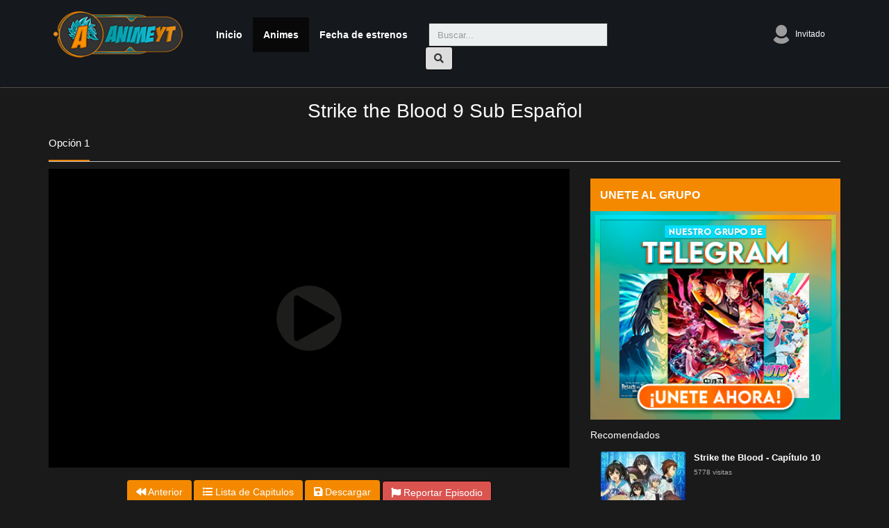

--- FILE ---
content_type: text/html; charset=UTF-8
request_url: https://ww3.ytanime.tv/ver/strike-the-blood-capitulo-9
body_size: 4416
content:
<!doctype html>
<html lang="es">
<head>
	<title>Strike the Blood   9 Sub Español [MEGA] - AnimeYT</title>
	<meta charset="utf-8">
    <meta name="google-site-verification" content="vi05HVElP9fhih-whWRGTF---gXNbehXvmPM52KcHe0" />
    <meta name="exoclick-site-verification" content="b639a6ed64fc2d1e54c53aef456dbd74">
    <meta name="viewport" content="width=device-width, initial-scale=1"/>
    <meta name="clckd" content="5e2322a04f2f69d9c4856b6feb5b2167" />
    <link rel="shortcut icon" href="/favicon.ico">
    <meta property="og:title" content="Strike the Blood   9 Sub Español [MEGA] - AnimeYT" />
    <meta property="og:type" content="website" />
    <meta property="og:url" content="https://ww3.ytanime.tv/ver/strike-the-blood-capitulo-9" />
    <meta name="description" content="Ver Strike the Blood   9 Sub Español Gratis en HD Ligero ⚡ Descargar Strike the Blood   9 ✅ Subtitulado al Español gratis sin límites y por MEGA" />
    <meta property="og:description" content="Ver Strike the Blood   9 Sub Español Gratis en HD Ligero ⚡ Descargar Strike the Blood   9 ✅ Subtitulado al Español gratis sin límites y por MEGA" />
    <meta property="og:site_name" content="AnimeYT"/>
    <meta property="fb:app_id" content="152416482296936" />
    <meta content='index,follow' name='robots'/>
    <meta content='noodp,noydir' name='robots'/>
    <link href="https://ww3.ytanime.tv/static/css/bootstrap.min.css" rel='stylesheet' type='text/css' media="all" />
    <link href="https://ww3.ytanime.tv/static/css/slick.css" rel='stylesheet' type='text/css' media="all" />
    <link href="https://ww3.ytanime.tv/static/css/slick-theme.css" rel='stylesheet' type='text/css' media="all" />
    
    <link href="https://ww3.ytanime.tv/static/css/style.css?v=1.1" rel='stylesheet' type='text/css' media="all" />
    <link href="https://ww3.ytanime.tv/static/css/owl.carousel.min.css" rel='stylesheet' type='text/css' media="all" />
    
	<link rel="stylesheet" href="https://use.fontawesome.com/releases/v5.7.2/css/all.css">
	<script src="//cdnjs.cloudflare.com/ajax/libs/jquery/3.2.1/jquery.min.js"></script>
	<script src="https://stackpath.bootstrapcdn.com/bootstrap/3.3.4/js/bootstrap.min.js"></script>
	<script src="https://ww3.ytanime.tv/static/js/slick.min.js"></script>
	<script src="https://ww3.ytanime.tv/static/js/owl.carousel.min.js"></script>
	<script src="https://ww3.ytanime.tv/static/js/script.js?v=1.1"></script>
	<script type="text/javascript">
		jQuery(document).ready(function($) {
			$('#js-slide').slick({
		        infinite: true,
		        autoplay: true
		    });
		});

	</script>

	
	
		
	
	
</head>
<body>
<div id="fb-root"></div>
<ins class="01d94676" data-key="1bdd93436a720a67d1524ad871c3c40d" data-cp-host="37097cad0d42436db1131930350b25c3|3|pelisprime.com" data-cp-domain="37097cad0d42436db1131930350b25c3|3|ytanime.tv"></ins>
<script async defer crossorigin="anonymous" src="https://connect.facebook.net/en_US/sdk.js#xfbml=1&version=v3.2&appId=152416482296936&autoLogAppEvents=1"></script>
	<nav class="navbar navbar-inverse navbar-fixed-top">
		<div class="container">
			<div class="navbar-header">
	          <button type="button" class="navbar-toggle collapsed" data-toggle="collapse" data-target="#navbar" aria-expanded="false" aria-controls="navbar">
              <span class="sr-only">Alternar navegación</span>
              <span class="icon-bar"></span>
              <span class="icon-bar"></span>
              <span class="icon-bar"></span>
            </button>
	          <a class="navbar-brand" href="https://ww3.ytanime.tv/"><h1><img src="https://ww3.ytanime.tv/static/img/logo-op.png" alt="AnimeYT"></h1></a>
	        </div>

	        <div id="navbar" class="navbar-collapse collapse">
				 <ul class="nav navbar-nav menuprincipal">
				 	              <li ><a href="/">Inicio</a></li>
              <li  class="active" ><a href="https://ww3.ytanime.tv/ultimos-animes">Animes</a></li>
              <li ><a href="https://ww3.ytanime.tv/calendario">Fecha de estrenos</a></li>
              <li><div class="top-search">
					<form class="navbar-form navbar-left" action="/search" method="GET">
			            <div class="input-group">
			               <input type="text" name="q" class="form-control" placeholder="Buscar...">
			               <div class="input-group-append">
			                  <button class="btn btn-light" type="button">
			                  <i class="fas fa-search"></i> 
			                  </button>
			               </div>
			            </div>
			         </form>
				</div></li>
              
            </ul>
            <ul class="nav navbar-nav navbar-right navbar-derecha">
				
            
            <li class="nav-item dropdown no-arrow osahan-right-navbar-user">
               <a class="nav-link dropdown-toggle user-dropdown-link" href="#" id="userDropdown" role="button" data-toggle="dropdown" aria-haspopup="true" aria-expanded="false">
               <img alt="Avatar" src="https://ww3.ytanime.tv/static/img/default-user.png">
               Invitado               </a>
                              	<div class="dropdown-menu dropdown-menu-right" aria-labelledby="userDropdown">
                  <a class="dropdown-item" href="https://ww3.ytanime.tv/login"><i class="fas fa-fw fa-user-circle"></i> &nbsp; Iniciar Sesión</a>
                  <div class="dropdown-divider"></div>
                  <a class="dropdown-item" href="https://ww3.ytanime.tv/signup"><i class="fas fa-user-plus"></i></i> &nbsp; Registrarse</a>
               </div>
                           </li>
			</ul>
	        </div>

		</div>
	</nav>
	<script src='https://www.google.com/recaptcha/api.js?hl=es'></script>
<div class="container">
	<div class="row justify-content-center">
		<div class="text-center">
			<h1 class="Title-epi mt-4">Strike the Blood   9 Sub Español</h1>
		</div>
		<div class="container">
			<ul class="TPlayerNv">
				<li class="Button Current" data-tplayernv="Opt1" data-toggle="tooltip" title="Drive2"><span>Opción 1</span></li>
			</ul>
			<div class="row">
				<div class="video-content">
				<ins class="01d94676" data-key="06204f8a1f807df4131aaa5bd8c90b39" data-cp-host="37097cad0d42436db1131930350b25c3|2|pelisprime.com" data-cp-domain="37097cad0d42436db1131930350b25c3|2|ytanime.tv"></ins>
					<div class="col-md-8">
						<div class="embed-animecap">



														<div id="plays">
<IFRAME SRC="https://fastream.to/emb.html?o81gsv10q0qr=s15.fastream.to/i/03/00019/o81gsv10q0qr" FRAMEBORDER=0 MARGINWIDTH=0 MARGINHEIGHT=0 SCROLLING=NO WIDTH=750 HEIGHT=430 allowfullscreen></IFRAME> </div>
									<br>

						</div>
						<div class="mt-1 mb-4">

							<div class="text-center">
								<a class="btn btn-primary" href="https://ww3.ytanime.tv/ver/strike-the-blood-capitulo-8"><i class="fas fa-backward"></i> Anterior</a> 								<a class="btn btn-primary" href="https://ww3.ytanime.tv/anime/strike-the-blood"><i class="fas fa-list"></i> Lista de Capitulos</a>
																		</i></a>
									<a id="linkdescarga" class="btn btn-primary"><i class="fas fa-save"></i> Descargar</a>
									<a id="btnreportar" class="btn btn-danger" data-toggle="modal" data-target="#modalreporte"><i class="fas fa-flag"></i> Reportar Episodio</a>
									<br>
							</div>
							
							
							<div class="box mb-3" id="downcontainer">
								<div class="sa-layout__line sa-layout__line--xl">
									<strong class="sa-text sa-text--w-medium">Descargas</strong>
								</div>
								<p class="sa-text sa-text--w-light ng-binding">
																											<a class="btn btn-primary" href="https://pastea.me/?v=lTh"><i class="fas fa-list"></i> MEGA</a>																	</p>
							</div>
							<div class="box mb-3">
								<div class="sa-layout__line sa-layout__line--xl">
									<strong class="sa-text sa-text--w-medium">Sinopsis</strong>
								</div>
								<p class="sa-text sa-text--w-light ng-binding">
									El cuarto vampiro pura sangre, Kojou Akatsuki, uno de los cuatro vampiros progenitores y más poderosos, lleva una vida adolescente normal, hasta que la Agencia Lion King entra en acción, mandando a Yukina Himeragi para vigilar y exterminar a Kojou en caso de que este represente una amenaza. El cuarto progenitor es algo que no debería existir en este mundo. Yukina determinara el destino del cuarto vampiro, ¿Sobrevivencia o exterminio?								</p>
							</div>
							<div class="box mb-3">
								<div class="sa-layout__line sa-layout__line--xl">
									<strong class="sa-text sa-text--w-medium">Comentarios</strong>
								</div>
								<div id="comments">
									<p class="sa-text sa-text--w-light ng-binding">
																		</div>
								</p>
							</div>
						</div>
					</div>

					<div class="col-md-4">

						<div class="row">
							<div class="col-md-12">
								<div class="widget">

								</div>
								<div class="widget">
									
								</div>
								<div class="widget">
									<center>

									</center>
									<br>
								</div>
								<div class="widget">
								</div>
								<div class="widget">
									<div class="widget__header" id="chatheader">
										<h4 class="widget__header__title">UNETE AL GRUPO</h4>
										<br />
						
									</div>
									<a title="Telegram" href="https://t.me/ytanimetv"><img src="https://ytanime.tv/telegram2.png" alt="Telegram" /></a>
									<div class="widget__footer"></div>
								</div>
								<div class="main-title">
	<h6>Recomendados</h6>
</div>


<div class="col-md-12">
	
	<div class="video-card video-card-list">
		<div class="video-card-image">
			<a class="play-icon" href="https://ww3.ytanime.tv/ver/strike-the-blood-capitulo-10"><i class="fas fa-play-circle"></i></a>
			<a href="https://ww3.ytanime.tv/ver/strike-the-blood-capitulo-10"><img class="img-fluid" src="https://www3.animeyt.to/uploads/animePicture/optimized/thumb/strike-the-blood.jpg" alt=""></a>
		</div>
		<div class="video-card-body">
			<div class="video-title">
               	<a href="https://ww3.ytanime.tv/ver/strike-the-blood-capitulo-10">Strike the Blood - Capítulo 10</a>
            </div>
	        <div class="video-view">
	            5778 visitas &nbsp;
	        </div>
		</div>
	</div>

		
	<div class="video-card video-card-list">
		<div class="video-card-image">
			<a class="play-icon" href="https://ww3.ytanime.tv/ver/strike-the-blood-capitulo-11"><i class="fas fa-play-circle"></i></a>
			<a href="https://ww3.ytanime.tv/ver/strike-the-blood-capitulo-11"><img class="img-fluid" src="https://www3.animeyt.to/uploads/animePicture/optimized/thumb/strike-the-blood.jpg" alt=""></a>
		</div>
		<div class="video-card-body">
			<div class="video-title">
               	<a href="https://ww3.ytanime.tv/ver/strike-the-blood-capitulo-11">Strike the Blood - Capítulo 11</a>
            </div>
	        <div class="video-view">
	            5369 visitas &nbsp;
	        </div>
		</div>
	</div>

		
	<div class="video-card video-card-list">
		<div class="video-card-image">
			<a class="play-icon" href="https://ww3.ytanime.tv/ver/strike-the-blood-capitulo-12"><i class="fas fa-play-circle"></i></a>
			<a href="https://ww3.ytanime.tv/ver/strike-the-blood-capitulo-12"><img class="img-fluid" src="https://www3.animeyt.to/uploads/animePicture/optimized/thumb/strike-the-blood.jpg" alt=""></a>
		</div>
		<div class="video-card-body">
			<div class="video-title">
               	<a href="https://ww3.ytanime.tv/ver/strike-the-blood-capitulo-12">Strike the Blood - Capítulo 12</a>
            </div>
	        <div class="video-view">
	            5677 visitas &nbsp;
	        </div>
		</div>
	</div>

		
<div class="video-card video-card-list">
		<div class="video-card-image">
			<a class="play-icon" href="https://ww3.ytanime.tv/ver/sousou-no-frieren-capitulo-5"><i class="fas fa-play-circle"></i></a>
			<a href="https://ww3.ytanime.tv/ver/sousou-no-frieren-capitulo-5"><img class="img-fluid" src="https://www3.animeyt.to/uploads/animePicture/optimized/thumb/651c4a0515e16.jpg" alt=""></a>
		</div>
		<div class="video-card-body">
			<div class="video-title">
               	<a href="https://ww3.ytanime.tv/ver/sousou-no-frieren-capitulo-5">Sousou no Frieren - Capítulo 5</a>
            </div>
	        <div class="video-view">
	            3275 visitas &nbsp;
	        </div>
		</div>
</div>


<div class="video-card video-card-list">
		<div class="video-card-image">
			<a class="play-icon" href="https://ww3.ytanime.tv/ver/pokemon-2019-capitulo-89"><i class="fas fa-play-circle"></i></a>
			<a href="https://ww3.ytanime.tv/ver/pokemon-2019-capitulo-89"><img class="img-fluid" src="https://www3.animeyt.to/uploads/animePicture/optimized/thumb/5dd2c381455ea.jpg" alt=""></a>
		</div>
		<div class="video-card-body">
			<div class="video-title">
               	<a href="https://ww3.ytanime.tv/ver/pokemon-2019-capitulo-89">Pokemon (2019) - Capítulo 89</a>
            </div>
	        <div class="video-view">
	            2604 visitas &nbsp;
	        </div>
		</div>
</div>


<div class="video-card video-card-list">
		<div class="video-card-image">
			<a class="play-icon" href="https://ww3.ytanime.tv/ver/shinmai-maou-no-testament-capitulo-12"><i class="fas fa-play-circle"></i></a>
			<a href="https://ww3.ytanime.tv/ver/shinmai-maou-no-testament-capitulo-12"><img class="img-fluid" src="https://www3.animeyt.to/uploads/animePicture/optimized/thumb/5c14ed357530a.jpg" alt=""></a>
		</div>
		<div class="video-card-body">
			<div class="video-title">
               	<a href="https://ww3.ytanime.tv/ver/shinmai-maou-no-testament-capitulo-12">Shinmai Maou no Testament - Capítulo 12</a>
            </div>
	        <div class="video-view">
	            18795 visitas &nbsp;
	        </div>
		</div>
</div>


<div class="video-card video-card-list">
		<div class="video-card-image">
			<a class="play-icon" href="https://ww3.ytanime.tv/ver/shadowverse-flame-seven-shadows-hen-capitulo-12"><i class="fas fa-play-circle"></i></a>
			<a href="https://ww3.ytanime.tv/ver/shadowverse-flame-seven-shadows-hen-capitulo-12"><img class="img-fluid" src="https://www3.animeyt.to/uploads/animePicture/optimized/thumb/64aa8b1dcdbdb.jpg" alt=""></a>
		</div>
		<div class="video-card-body">
			<div class="video-title">
               	<a href="https://ww3.ytanime.tv/ver/shadowverse-flame-seven-shadows-hen-capitulo-12">Shadowverse Flame: Seven Shadows-hen - Capítulo 12</a>
            </div>
	        <div class="video-view">
	            911 visitas &nbsp;
	        </div>
		</div>
</div>


<div class="video-card video-card-list">
		<div class="video-card-image">
			<a class="play-icon" href="https://ww3.ytanime.tv/ver/omiai-aite-wa-oshiego-tsuyokina-mondaiji-capitulo-3"><i class="fas fa-play-circle"></i></a>
			<a href="https://ww3.ytanime.tv/ver/omiai-aite-wa-oshiego-tsuyokina-mondaiji-capitulo-3"><img class="img-fluid" src="https://www3.animeyt.to/uploads/animePicture/optimized/thumb/omiai-aite-wa-oshiego-tsuyokina-mondaiji.jpg" alt=""></a>
		</div>
		<div class="video-card-body">
			<div class="video-title">
               	<a href="https://ww3.ytanime.tv/ver/omiai-aite-wa-oshiego-tsuyokina-mondaiji-capitulo-3">Omiai Aite wa Oshiego, Tsuyokina, Mondaiji - Capítulo 3</a>
            </div>
	        <div class="video-view">
	            7941 visitas &nbsp;
	        </div>
		</div>
</div>


<div class="video-card video-card-list">
		<div class="video-card-image">
			<a class="play-icon" href="https://ww3.ytanime.tv/ver/shadowverse-flame-arc-hen-capitulo-12"><i class="fas fa-play-circle"></i></a>
			<a href="https://ww3.ytanime.tv/ver/shadowverse-flame-arc-hen-capitulo-12"><img class="img-fluid" src="https://www3.animeyt.to/uploads/animePicture/optimized/thumb/6647176751de9.jpg" alt=""></a>
		</div>
		<div class="video-card-body">
			<div class="video-title">
               	<a href="https://ww3.ytanime.tv/ver/shadowverse-flame-arc-hen-capitulo-12">Shadowverse Flame: Arc-hen - Capítulo 12</a>
            </div>
	        <div class="video-view">
	            506 visitas &nbsp;
	        </div>
		</div>
</div>


<div class="video-card video-card-list">
		<div class="video-card-image">
			<a class="play-icon" href="https://ww3.ytanime.tv/ver/baki-saga-del-gran-torneo-raitai-2020-capitulo-10"><i class="fas fa-play-circle"></i></a>
			<a href="https://ww3.ytanime.tv/ver/baki-saga-del-gran-torneo-raitai-2020-capitulo-10"><img class="img-fluid" src="https://www3.animeyt.to/uploads/animePicture/optimized/thumb/62796d0ec0785.jpeg" alt=""></a>
		</div>
		<div class="video-card-body">
			<div class="video-title">
               	<a href="https://ww3.ytanime.tv/ver/baki-saga-del-gran-torneo-raitai-2020-capitulo-10">Baki: Saga del Gran Torneo Raitai (2020) - Capítulo 10</a>
            </div>
	        <div class="video-view">
	            1333 visitas &nbsp;
	        </div>
		</div>
</div>

		
				
	
</div>							</div>
						</div>
					</div>
				</div>
			</div>

		</div>


	</div>
</div>
<!-- Modal -->
<div id="modalreporte" class="modal fade" role="dialog">
	<div class="modal-dialog">

		<!-- Modal content-->
		<div class="modal-content">
			<form id="sendreport" action="/ajax?action=reportarcapitulo" method="POST">
				<div class="modal-header">
					<button type="button" class="close" data-dismiss="modal">&times;</button>
					<h4 class="modal-title">Reportar Capítulo</h4>
				</div>
				<div class="modal-body">
					<div id="alert-content">

					</div>
					<div class="form-content">
						<div class="form-group">
							<label for="serverdown">Servidor dañado: </label>
							<select id="serverdown" name="serverdown" class="form-control" required="">
								<option value="Cinema">Cinema</option>
								<option value="mega">MEGA</option>
								<option value="zippyshare">ZippyShare</option>
							</select>
						</div>
													<div class="form-group">
								<input type="email" class="form-control" name="emailReported" placeholder="Correo electrónico" required>
							</div>
							<div class="form-group">
								<div class="g-recaptcha" data-sitekey="6LeP_aUUAAAAAH29KBUpYY3qr8Yhnaq05ZYoaFLQ"></div>
							</div>

											</div>
				</div>
				<input type="hidden" name="capid" value="9281">
				<div class="modal-footer">
					<button type="submit" class="btn btn-success" id="btn-sendreport">Enviar</button>
					<button type="button" class="btn btn-danger" data-dismiss="modal">Cerrar</button>
				</div>
			</form>
		</div>

	</div>
</div><footer>
	<div class="container">
		<div class="col-xs-6 col-md-6 item-footer">
			<h4>Enlaces</h4>
			<ul class="menu-links">
				<li><a href="https://ytanime.tv/ultimos-animes">Animes</a></li>
				<li><a href="https://ytanime.tv/sitemap.xml">Sitemap</a></li>


			</ul>
		</div>
		<div class="col-xs-6 col-md-3 item-footer">
			<h4>Síguenos</h4>
			<ul class="menu-links">
				<li><a href="https://www.facebook.com/ytanime.tv" target="_blank">Facebook</a></li>
			</ul>
		</div>
		<div style="clear:both;"></div>
	</div>
	<div class="copyright">
		<div class="container">
			<div class="col-xs-12 col-md-6 copyright-content">
				© 2026 AnimeYT | Todos los derechos son reservados
			</div>
			<div style="clear:both;"></div>
		</div>
	</div>
</footer>


<script defer src="https://static.cloudflareinsights.com/beacon.min.js/vcd15cbe7772f49c399c6a5babf22c1241717689176015" integrity="sha512-ZpsOmlRQV6y907TI0dKBHq9Md29nnaEIPlkf84rnaERnq6zvWvPUqr2ft8M1aS28oN72PdrCzSjY4U6VaAw1EQ==" data-cf-beacon='{"version":"2024.11.0","token":"1287c7260de84882b2c9336c49b65f2d","r":1,"server_timing":{"name":{"cfCacheStatus":true,"cfEdge":true,"cfExtPri":true,"cfL4":true,"cfOrigin":true,"cfSpeedBrain":true},"location_startswith":null}}' crossorigin="anonymous"></script>
</body>

</html><!-- Page generated in 0.1016 seconds. -->

--- FILE ---
content_type: text/html; charset=utf-8
request_url: https://www.google.com/recaptcha/api2/anchor?ar=1&k=6LeP_aUUAAAAAH29KBUpYY3qr8Yhnaq05ZYoaFLQ&co=aHR0cHM6Ly93dzMueXRhbmltZS50djo0NDM.&hl=es&v=N67nZn4AqZkNcbeMu4prBgzg&size=normal&anchor-ms=20000&execute-ms=30000&cb=lx4but2uv70v
body_size: 49568
content:
<!DOCTYPE HTML><html dir="ltr" lang="es"><head><meta http-equiv="Content-Type" content="text/html; charset=UTF-8">
<meta http-equiv="X-UA-Compatible" content="IE=edge">
<title>reCAPTCHA</title>
<style type="text/css">
/* cyrillic-ext */
@font-face {
  font-family: 'Roboto';
  font-style: normal;
  font-weight: 400;
  font-stretch: 100%;
  src: url(//fonts.gstatic.com/s/roboto/v48/KFO7CnqEu92Fr1ME7kSn66aGLdTylUAMa3GUBHMdazTgWw.woff2) format('woff2');
  unicode-range: U+0460-052F, U+1C80-1C8A, U+20B4, U+2DE0-2DFF, U+A640-A69F, U+FE2E-FE2F;
}
/* cyrillic */
@font-face {
  font-family: 'Roboto';
  font-style: normal;
  font-weight: 400;
  font-stretch: 100%;
  src: url(//fonts.gstatic.com/s/roboto/v48/KFO7CnqEu92Fr1ME7kSn66aGLdTylUAMa3iUBHMdazTgWw.woff2) format('woff2');
  unicode-range: U+0301, U+0400-045F, U+0490-0491, U+04B0-04B1, U+2116;
}
/* greek-ext */
@font-face {
  font-family: 'Roboto';
  font-style: normal;
  font-weight: 400;
  font-stretch: 100%;
  src: url(//fonts.gstatic.com/s/roboto/v48/KFO7CnqEu92Fr1ME7kSn66aGLdTylUAMa3CUBHMdazTgWw.woff2) format('woff2');
  unicode-range: U+1F00-1FFF;
}
/* greek */
@font-face {
  font-family: 'Roboto';
  font-style: normal;
  font-weight: 400;
  font-stretch: 100%;
  src: url(//fonts.gstatic.com/s/roboto/v48/KFO7CnqEu92Fr1ME7kSn66aGLdTylUAMa3-UBHMdazTgWw.woff2) format('woff2');
  unicode-range: U+0370-0377, U+037A-037F, U+0384-038A, U+038C, U+038E-03A1, U+03A3-03FF;
}
/* math */
@font-face {
  font-family: 'Roboto';
  font-style: normal;
  font-weight: 400;
  font-stretch: 100%;
  src: url(//fonts.gstatic.com/s/roboto/v48/KFO7CnqEu92Fr1ME7kSn66aGLdTylUAMawCUBHMdazTgWw.woff2) format('woff2');
  unicode-range: U+0302-0303, U+0305, U+0307-0308, U+0310, U+0312, U+0315, U+031A, U+0326-0327, U+032C, U+032F-0330, U+0332-0333, U+0338, U+033A, U+0346, U+034D, U+0391-03A1, U+03A3-03A9, U+03B1-03C9, U+03D1, U+03D5-03D6, U+03F0-03F1, U+03F4-03F5, U+2016-2017, U+2034-2038, U+203C, U+2040, U+2043, U+2047, U+2050, U+2057, U+205F, U+2070-2071, U+2074-208E, U+2090-209C, U+20D0-20DC, U+20E1, U+20E5-20EF, U+2100-2112, U+2114-2115, U+2117-2121, U+2123-214F, U+2190, U+2192, U+2194-21AE, U+21B0-21E5, U+21F1-21F2, U+21F4-2211, U+2213-2214, U+2216-22FF, U+2308-230B, U+2310, U+2319, U+231C-2321, U+2336-237A, U+237C, U+2395, U+239B-23B7, U+23D0, U+23DC-23E1, U+2474-2475, U+25AF, U+25B3, U+25B7, U+25BD, U+25C1, U+25CA, U+25CC, U+25FB, U+266D-266F, U+27C0-27FF, U+2900-2AFF, U+2B0E-2B11, U+2B30-2B4C, U+2BFE, U+3030, U+FF5B, U+FF5D, U+1D400-1D7FF, U+1EE00-1EEFF;
}
/* symbols */
@font-face {
  font-family: 'Roboto';
  font-style: normal;
  font-weight: 400;
  font-stretch: 100%;
  src: url(//fonts.gstatic.com/s/roboto/v48/KFO7CnqEu92Fr1ME7kSn66aGLdTylUAMaxKUBHMdazTgWw.woff2) format('woff2');
  unicode-range: U+0001-000C, U+000E-001F, U+007F-009F, U+20DD-20E0, U+20E2-20E4, U+2150-218F, U+2190, U+2192, U+2194-2199, U+21AF, U+21E6-21F0, U+21F3, U+2218-2219, U+2299, U+22C4-22C6, U+2300-243F, U+2440-244A, U+2460-24FF, U+25A0-27BF, U+2800-28FF, U+2921-2922, U+2981, U+29BF, U+29EB, U+2B00-2BFF, U+4DC0-4DFF, U+FFF9-FFFB, U+10140-1018E, U+10190-1019C, U+101A0, U+101D0-101FD, U+102E0-102FB, U+10E60-10E7E, U+1D2C0-1D2D3, U+1D2E0-1D37F, U+1F000-1F0FF, U+1F100-1F1AD, U+1F1E6-1F1FF, U+1F30D-1F30F, U+1F315, U+1F31C, U+1F31E, U+1F320-1F32C, U+1F336, U+1F378, U+1F37D, U+1F382, U+1F393-1F39F, U+1F3A7-1F3A8, U+1F3AC-1F3AF, U+1F3C2, U+1F3C4-1F3C6, U+1F3CA-1F3CE, U+1F3D4-1F3E0, U+1F3ED, U+1F3F1-1F3F3, U+1F3F5-1F3F7, U+1F408, U+1F415, U+1F41F, U+1F426, U+1F43F, U+1F441-1F442, U+1F444, U+1F446-1F449, U+1F44C-1F44E, U+1F453, U+1F46A, U+1F47D, U+1F4A3, U+1F4B0, U+1F4B3, U+1F4B9, U+1F4BB, U+1F4BF, U+1F4C8-1F4CB, U+1F4D6, U+1F4DA, U+1F4DF, U+1F4E3-1F4E6, U+1F4EA-1F4ED, U+1F4F7, U+1F4F9-1F4FB, U+1F4FD-1F4FE, U+1F503, U+1F507-1F50B, U+1F50D, U+1F512-1F513, U+1F53E-1F54A, U+1F54F-1F5FA, U+1F610, U+1F650-1F67F, U+1F687, U+1F68D, U+1F691, U+1F694, U+1F698, U+1F6AD, U+1F6B2, U+1F6B9-1F6BA, U+1F6BC, U+1F6C6-1F6CF, U+1F6D3-1F6D7, U+1F6E0-1F6EA, U+1F6F0-1F6F3, U+1F6F7-1F6FC, U+1F700-1F7FF, U+1F800-1F80B, U+1F810-1F847, U+1F850-1F859, U+1F860-1F887, U+1F890-1F8AD, U+1F8B0-1F8BB, U+1F8C0-1F8C1, U+1F900-1F90B, U+1F93B, U+1F946, U+1F984, U+1F996, U+1F9E9, U+1FA00-1FA6F, U+1FA70-1FA7C, U+1FA80-1FA89, U+1FA8F-1FAC6, U+1FACE-1FADC, U+1FADF-1FAE9, U+1FAF0-1FAF8, U+1FB00-1FBFF;
}
/* vietnamese */
@font-face {
  font-family: 'Roboto';
  font-style: normal;
  font-weight: 400;
  font-stretch: 100%;
  src: url(//fonts.gstatic.com/s/roboto/v48/KFO7CnqEu92Fr1ME7kSn66aGLdTylUAMa3OUBHMdazTgWw.woff2) format('woff2');
  unicode-range: U+0102-0103, U+0110-0111, U+0128-0129, U+0168-0169, U+01A0-01A1, U+01AF-01B0, U+0300-0301, U+0303-0304, U+0308-0309, U+0323, U+0329, U+1EA0-1EF9, U+20AB;
}
/* latin-ext */
@font-face {
  font-family: 'Roboto';
  font-style: normal;
  font-weight: 400;
  font-stretch: 100%;
  src: url(//fonts.gstatic.com/s/roboto/v48/KFO7CnqEu92Fr1ME7kSn66aGLdTylUAMa3KUBHMdazTgWw.woff2) format('woff2');
  unicode-range: U+0100-02BA, U+02BD-02C5, U+02C7-02CC, U+02CE-02D7, U+02DD-02FF, U+0304, U+0308, U+0329, U+1D00-1DBF, U+1E00-1E9F, U+1EF2-1EFF, U+2020, U+20A0-20AB, U+20AD-20C0, U+2113, U+2C60-2C7F, U+A720-A7FF;
}
/* latin */
@font-face {
  font-family: 'Roboto';
  font-style: normal;
  font-weight: 400;
  font-stretch: 100%;
  src: url(//fonts.gstatic.com/s/roboto/v48/KFO7CnqEu92Fr1ME7kSn66aGLdTylUAMa3yUBHMdazQ.woff2) format('woff2');
  unicode-range: U+0000-00FF, U+0131, U+0152-0153, U+02BB-02BC, U+02C6, U+02DA, U+02DC, U+0304, U+0308, U+0329, U+2000-206F, U+20AC, U+2122, U+2191, U+2193, U+2212, U+2215, U+FEFF, U+FFFD;
}
/* cyrillic-ext */
@font-face {
  font-family: 'Roboto';
  font-style: normal;
  font-weight: 500;
  font-stretch: 100%;
  src: url(//fonts.gstatic.com/s/roboto/v48/KFO7CnqEu92Fr1ME7kSn66aGLdTylUAMa3GUBHMdazTgWw.woff2) format('woff2');
  unicode-range: U+0460-052F, U+1C80-1C8A, U+20B4, U+2DE0-2DFF, U+A640-A69F, U+FE2E-FE2F;
}
/* cyrillic */
@font-face {
  font-family: 'Roboto';
  font-style: normal;
  font-weight: 500;
  font-stretch: 100%;
  src: url(//fonts.gstatic.com/s/roboto/v48/KFO7CnqEu92Fr1ME7kSn66aGLdTylUAMa3iUBHMdazTgWw.woff2) format('woff2');
  unicode-range: U+0301, U+0400-045F, U+0490-0491, U+04B0-04B1, U+2116;
}
/* greek-ext */
@font-face {
  font-family: 'Roboto';
  font-style: normal;
  font-weight: 500;
  font-stretch: 100%;
  src: url(//fonts.gstatic.com/s/roboto/v48/KFO7CnqEu92Fr1ME7kSn66aGLdTylUAMa3CUBHMdazTgWw.woff2) format('woff2');
  unicode-range: U+1F00-1FFF;
}
/* greek */
@font-face {
  font-family: 'Roboto';
  font-style: normal;
  font-weight: 500;
  font-stretch: 100%;
  src: url(//fonts.gstatic.com/s/roboto/v48/KFO7CnqEu92Fr1ME7kSn66aGLdTylUAMa3-UBHMdazTgWw.woff2) format('woff2');
  unicode-range: U+0370-0377, U+037A-037F, U+0384-038A, U+038C, U+038E-03A1, U+03A3-03FF;
}
/* math */
@font-face {
  font-family: 'Roboto';
  font-style: normal;
  font-weight: 500;
  font-stretch: 100%;
  src: url(//fonts.gstatic.com/s/roboto/v48/KFO7CnqEu92Fr1ME7kSn66aGLdTylUAMawCUBHMdazTgWw.woff2) format('woff2');
  unicode-range: U+0302-0303, U+0305, U+0307-0308, U+0310, U+0312, U+0315, U+031A, U+0326-0327, U+032C, U+032F-0330, U+0332-0333, U+0338, U+033A, U+0346, U+034D, U+0391-03A1, U+03A3-03A9, U+03B1-03C9, U+03D1, U+03D5-03D6, U+03F0-03F1, U+03F4-03F5, U+2016-2017, U+2034-2038, U+203C, U+2040, U+2043, U+2047, U+2050, U+2057, U+205F, U+2070-2071, U+2074-208E, U+2090-209C, U+20D0-20DC, U+20E1, U+20E5-20EF, U+2100-2112, U+2114-2115, U+2117-2121, U+2123-214F, U+2190, U+2192, U+2194-21AE, U+21B0-21E5, U+21F1-21F2, U+21F4-2211, U+2213-2214, U+2216-22FF, U+2308-230B, U+2310, U+2319, U+231C-2321, U+2336-237A, U+237C, U+2395, U+239B-23B7, U+23D0, U+23DC-23E1, U+2474-2475, U+25AF, U+25B3, U+25B7, U+25BD, U+25C1, U+25CA, U+25CC, U+25FB, U+266D-266F, U+27C0-27FF, U+2900-2AFF, U+2B0E-2B11, U+2B30-2B4C, U+2BFE, U+3030, U+FF5B, U+FF5D, U+1D400-1D7FF, U+1EE00-1EEFF;
}
/* symbols */
@font-face {
  font-family: 'Roboto';
  font-style: normal;
  font-weight: 500;
  font-stretch: 100%;
  src: url(//fonts.gstatic.com/s/roboto/v48/KFO7CnqEu92Fr1ME7kSn66aGLdTylUAMaxKUBHMdazTgWw.woff2) format('woff2');
  unicode-range: U+0001-000C, U+000E-001F, U+007F-009F, U+20DD-20E0, U+20E2-20E4, U+2150-218F, U+2190, U+2192, U+2194-2199, U+21AF, U+21E6-21F0, U+21F3, U+2218-2219, U+2299, U+22C4-22C6, U+2300-243F, U+2440-244A, U+2460-24FF, U+25A0-27BF, U+2800-28FF, U+2921-2922, U+2981, U+29BF, U+29EB, U+2B00-2BFF, U+4DC0-4DFF, U+FFF9-FFFB, U+10140-1018E, U+10190-1019C, U+101A0, U+101D0-101FD, U+102E0-102FB, U+10E60-10E7E, U+1D2C0-1D2D3, U+1D2E0-1D37F, U+1F000-1F0FF, U+1F100-1F1AD, U+1F1E6-1F1FF, U+1F30D-1F30F, U+1F315, U+1F31C, U+1F31E, U+1F320-1F32C, U+1F336, U+1F378, U+1F37D, U+1F382, U+1F393-1F39F, U+1F3A7-1F3A8, U+1F3AC-1F3AF, U+1F3C2, U+1F3C4-1F3C6, U+1F3CA-1F3CE, U+1F3D4-1F3E0, U+1F3ED, U+1F3F1-1F3F3, U+1F3F5-1F3F7, U+1F408, U+1F415, U+1F41F, U+1F426, U+1F43F, U+1F441-1F442, U+1F444, U+1F446-1F449, U+1F44C-1F44E, U+1F453, U+1F46A, U+1F47D, U+1F4A3, U+1F4B0, U+1F4B3, U+1F4B9, U+1F4BB, U+1F4BF, U+1F4C8-1F4CB, U+1F4D6, U+1F4DA, U+1F4DF, U+1F4E3-1F4E6, U+1F4EA-1F4ED, U+1F4F7, U+1F4F9-1F4FB, U+1F4FD-1F4FE, U+1F503, U+1F507-1F50B, U+1F50D, U+1F512-1F513, U+1F53E-1F54A, U+1F54F-1F5FA, U+1F610, U+1F650-1F67F, U+1F687, U+1F68D, U+1F691, U+1F694, U+1F698, U+1F6AD, U+1F6B2, U+1F6B9-1F6BA, U+1F6BC, U+1F6C6-1F6CF, U+1F6D3-1F6D7, U+1F6E0-1F6EA, U+1F6F0-1F6F3, U+1F6F7-1F6FC, U+1F700-1F7FF, U+1F800-1F80B, U+1F810-1F847, U+1F850-1F859, U+1F860-1F887, U+1F890-1F8AD, U+1F8B0-1F8BB, U+1F8C0-1F8C1, U+1F900-1F90B, U+1F93B, U+1F946, U+1F984, U+1F996, U+1F9E9, U+1FA00-1FA6F, U+1FA70-1FA7C, U+1FA80-1FA89, U+1FA8F-1FAC6, U+1FACE-1FADC, U+1FADF-1FAE9, U+1FAF0-1FAF8, U+1FB00-1FBFF;
}
/* vietnamese */
@font-face {
  font-family: 'Roboto';
  font-style: normal;
  font-weight: 500;
  font-stretch: 100%;
  src: url(//fonts.gstatic.com/s/roboto/v48/KFO7CnqEu92Fr1ME7kSn66aGLdTylUAMa3OUBHMdazTgWw.woff2) format('woff2');
  unicode-range: U+0102-0103, U+0110-0111, U+0128-0129, U+0168-0169, U+01A0-01A1, U+01AF-01B0, U+0300-0301, U+0303-0304, U+0308-0309, U+0323, U+0329, U+1EA0-1EF9, U+20AB;
}
/* latin-ext */
@font-face {
  font-family: 'Roboto';
  font-style: normal;
  font-weight: 500;
  font-stretch: 100%;
  src: url(//fonts.gstatic.com/s/roboto/v48/KFO7CnqEu92Fr1ME7kSn66aGLdTylUAMa3KUBHMdazTgWw.woff2) format('woff2');
  unicode-range: U+0100-02BA, U+02BD-02C5, U+02C7-02CC, U+02CE-02D7, U+02DD-02FF, U+0304, U+0308, U+0329, U+1D00-1DBF, U+1E00-1E9F, U+1EF2-1EFF, U+2020, U+20A0-20AB, U+20AD-20C0, U+2113, U+2C60-2C7F, U+A720-A7FF;
}
/* latin */
@font-face {
  font-family: 'Roboto';
  font-style: normal;
  font-weight: 500;
  font-stretch: 100%;
  src: url(//fonts.gstatic.com/s/roboto/v48/KFO7CnqEu92Fr1ME7kSn66aGLdTylUAMa3yUBHMdazQ.woff2) format('woff2');
  unicode-range: U+0000-00FF, U+0131, U+0152-0153, U+02BB-02BC, U+02C6, U+02DA, U+02DC, U+0304, U+0308, U+0329, U+2000-206F, U+20AC, U+2122, U+2191, U+2193, U+2212, U+2215, U+FEFF, U+FFFD;
}
/* cyrillic-ext */
@font-face {
  font-family: 'Roboto';
  font-style: normal;
  font-weight: 900;
  font-stretch: 100%;
  src: url(//fonts.gstatic.com/s/roboto/v48/KFO7CnqEu92Fr1ME7kSn66aGLdTylUAMa3GUBHMdazTgWw.woff2) format('woff2');
  unicode-range: U+0460-052F, U+1C80-1C8A, U+20B4, U+2DE0-2DFF, U+A640-A69F, U+FE2E-FE2F;
}
/* cyrillic */
@font-face {
  font-family: 'Roboto';
  font-style: normal;
  font-weight: 900;
  font-stretch: 100%;
  src: url(//fonts.gstatic.com/s/roboto/v48/KFO7CnqEu92Fr1ME7kSn66aGLdTylUAMa3iUBHMdazTgWw.woff2) format('woff2');
  unicode-range: U+0301, U+0400-045F, U+0490-0491, U+04B0-04B1, U+2116;
}
/* greek-ext */
@font-face {
  font-family: 'Roboto';
  font-style: normal;
  font-weight: 900;
  font-stretch: 100%;
  src: url(//fonts.gstatic.com/s/roboto/v48/KFO7CnqEu92Fr1ME7kSn66aGLdTylUAMa3CUBHMdazTgWw.woff2) format('woff2');
  unicode-range: U+1F00-1FFF;
}
/* greek */
@font-face {
  font-family: 'Roboto';
  font-style: normal;
  font-weight: 900;
  font-stretch: 100%;
  src: url(//fonts.gstatic.com/s/roboto/v48/KFO7CnqEu92Fr1ME7kSn66aGLdTylUAMa3-UBHMdazTgWw.woff2) format('woff2');
  unicode-range: U+0370-0377, U+037A-037F, U+0384-038A, U+038C, U+038E-03A1, U+03A3-03FF;
}
/* math */
@font-face {
  font-family: 'Roboto';
  font-style: normal;
  font-weight: 900;
  font-stretch: 100%;
  src: url(//fonts.gstatic.com/s/roboto/v48/KFO7CnqEu92Fr1ME7kSn66aGLdTylUAMawCUBHMdazTgWw.woff2) format('woff2');
  unicode-range: U+0302-0303, U+0305, U+0307-0308, U+0310, U+0312, U+0315, U+031A, U+0326-0327, U+032C, U+032F-0330, U+0332-0333, U+0338, U+033A, U+0346, U+034D, U+0391-03A1, U+03A3-03A9, U+03B1-03C9, U+03D1, U+03D5-03D6, U+03F0-03F1, U+03F4-03F5, U+2016-2017, U+2034-2038, U+203C, U+2040, U+2043, U+2047, U+2050, U+2057, U+205F, U+2070-2071, U+2074-208E, U+2090-209C, U+20D0-20DC, U+20E1, U+20E5-20EF, U+2100-2112, U+2114-2115, U+2117-2121, U+2123-214F, U+2190, U+2192, U+2194-21AE, U+21B0-21E5, U+21F1-21F2, U+21F4-2211, U+2213-2214, U+2216-22FF, U+2308-230B, U+2310, U+2319, U+231C-2321, U+2336-237A, U+237C, U+2395, U+239B-23B7, U+23D0, U+23DC-23E1, U+2474-2475, U+25AF, U+25B3, U+25B7, U+25BD, U+25C1, U+25CA, U+25CC, U+25FB, U+266D-266F, U+27C0-27FF, U+2900-2AFF, U+2B0E-2B11, U+2B30-2B4C, U+2BFE, U+3030, U+FF5B, U+FF5D, U+1D400-1D7FF, U+1EE00-1EEFF;
}
/* symbols */
@font-face {
  font-family: 'Roboto';
  font-style: normal;
  font-weight: 900;
  font-stretch: 100%;
  src: url(//fonts.gstatic.com/s/roboto/v48/KFO7CnqEu92Fr1ME7kSn66aGLdTylUAMaxKUBHMdazTgWw.woff2) format('woff2');
  unicode-range: U+0001-000C, U+000E-001F, U+007F-009F, U+20DD-20E0, U+20E2-20E4, U+2150-218F, U+2190, U+2192, U+2194-2199, U+21AF, U+21E6-21F0, U+21F3, U+2218-2219, U+2299, U+22C4-22C6, U+2300-243F, U+2440-244A, U+2460-24FF, U+25A0-27BF, U+2800-28FF, U+2921-2922, U+2981, U+29BF, U+29EB, U+2B00-2BFF, U+4DC0-4DFF, U+FFF9-FFFB, U+10140-1018E, U+10190-1019C, U+101A0, U+101D0-101FD, U+102E0-102FB, U+10E60-10E7E, U+1D2C0-1D2D3, U+1D2E0-1D37F, U+1F000-1F0FF, U+1F100-1F1AD, U+1F1E6-1F1FF, U+1F30D-1F30F, U+1F315, U+1F31C, U+1F31E, U+1F320-1F32C, U+1F336, U+1F378, U+1F37D, U+1F382, U+1F393-1F39F, U+1F3A7-1F3A8, U+1F3AC-1F3AF, U+1F3C2, U+1F3C4-1F3C6, U+1F3CA-1F3CE, U+1F3D4-1F3E0, U+1F3ED, U+1F3F1-1F3F3, U+1F3F5-1F3F7, U+1F408, U+1F415, U+1F41F, U+1F426, U+1F43F, U+1F441-1F442, U+1F444, U+1F446-1F449, U+1F44C-1F44E, U+1F453, U+1F46A, U+1F47D, U+1F4A3, U+1F4B0, U+1F4B3, U+1F4B9, U+1F4BB, U+1F4BF, U+1F4C8-1F4CB, U+1F4D6, U+1F4DA, U+1F4DF, U+1F4E3-1F4E6, U+1F4EA-1F4ED, U+1F4F7, U+1F4F9-1F4FB, U+1F4FD-1F4FE, U+1F503, U+1F507-1F50B, U+1F50D, U+1F512-1F513, U+1F53E-1F54A, U+1F54F-1F5FA, U+1F610, U+1F650-1F67F, U+1F687, U+1F68D, U+1F691, U+1F694, U+1F698, U+1F6AD, U+1F6B2, U+1F6B9-1F6BA, U+1F6BC, U+1F6C6-1F6CF, U+1F6D3-1F6D7, U+1F6E0-1F6EA, U+1F6F0-1F6F3, U+1F6F7-1F6FC, U+1F700-1F7FF, U+1F800-1F80B, U+1F810-1F847, U+1F850-1F859, U+1F860-1F887, U+1F890-1F8AD, U+1F8B0-1F8BB, U+1F8C0-1F8C1, U+1F900-1F90B, U+1F93B, U+1F946, U+1F984, U+1F996, U+1F9E9, U+1FA00-1FA6F, U+1FA70-1FA7C, U+1FA80-1FA89, U+1FA8F-1FAC6, U+1FACE-1FADC, U+1FADF-1FAE9, U+1FAF0-1FAF8, U+1FB00-1FBFF;
}
/* vietnamese */
@font-face {
  font-family: 'Roboto';
  font-style: normal;
  font-weight: 900;
  font-stretch: 100%;
  src: url(//fonts.gstatic.com/s/roboto/v48/KFO7CnqEu92Fr1ME7kSn66aGLdTylUAMa3OUBHMdazTgWw.woff2) format('woff2');
  unicode-range: U+0102-0103, U+0110-0111, U+0128-0129, U+0168-0169, U+01A0-01A1, U+01AF-01B0, U+0300-0301, U+0303-0304, U+0308-0309, U+0323, U+0329, U+1EA0-1EF9, U+20AB;
}
/* latin-ext */
@font-face {
  font-family: 'Roboto';
  font-style: normal;
  font-weight: 900;
  font-stretch: 100%;
  src: url(//fonts.gstatic.com/s/roboto/v48/KFO7CnqEu92Fr1ME7kSn66aGLdTylUAMa3KUBHMdazTgWw.woff2) format('woff2');
  unicode-range: U+0100-02BA, U+02BD-02C5, U+02C7-02CC, U+02CE-02D7, U+02DD-02FF, U+0304, U+0308, U+0329, U+1D00-1DBF, U+1E00-1E9F, U+1EF2-1EFF, U+2020, U+20A0-20AB, U+20AD-20C0, U+2113, U+2C60-2C7F, U+A720-A7FF;
}
/* latin */
@font-face {
  font-family: 'Roboto';
  font-style: normal;
  font-weight: 900;
  font-stretch: 100%;
  src: url(//fonts.gstatic.com/s/roboto/v48/KFO7CnqEu92Fr1ME7kSn66aGLdTylUAMa3yUBHMdazQ.woff2) format('woff2');
  unicode-range: U+0000-00FF, U+0131, U+0152-0153, U+02BB-02BC, U+02C6, U+02DA, U+02DC, U+0304, U+0308, U+0329, U+2000-206F, U+20AC, U+2122, U+2191, U+2193, U+2212, U+2215, U+FEFF, U+FFFD;
}

</style>
<link rel="stylesheet" type="text/css" href="https://www.gstatic.com/recaptcha/releases/N67nZn4AqZkNcbeMu4prBgzg/styles__ltr.css">
<script nonce="zzFo2eiNIrauRPs0ZstXVA" type="text/javascript">window['__recaptcha_api'] = 'https://www.google.com/recaptcha/api2/';</script>
<script type="text/javascript" src="https://www.gstatic.com/recaptcha/releases/N67nZn4AqZkNcbeMu4prBgzg/recaptcha__es.js" nonce="zzFo2eiNIrauRPs0ZstXVA">
      
    </script></head>
<body><div id="rc-anchor-alert" class="rc-anchor-alert"></div>
<input type="hidden" id="recaptcha-token" value="[base64]">
<script type="text/javascript" nonce="zzFo2eiNIrauRPs0ZstXVA">
      recaptcha.anchor.Main.init("[\x22ainput\x22,[\x22bgdata\x22,\x22\x22,\[base64]/[base64]/[base64]/[base64]/[base64]/[base64]/KGcoTywyNTMsTy5PKSxVRyhPLEMpKTpnKE8sMjUzLEMpLE8pKSxsKSksTykpfSxieT1mdW5jdGlvbihDLE8sdSxsKXtmb3IobD0odT1SKEMpLDApO08+MDtPLS0pbD1sPDw4fFooQyk7ZyhDLHUsbCl9LFVHPWZ1bmN0aW9uKEMsTyl7Qy5pLmxlbmd0aD4xMDQ/[base64]/[base64]/[base64]/[base64]/[base64]/[base64]/[base64]\\u003d\x22,\[base64]\\u003d\x22,\x22w7swLwAWw7TDoVrCiUTDscO8w5Mtf3PCjgZ2w5nCiFzDpMKhVMKDYsKlSgTCmcKIcWfDmV4IY8KtXcOKw70hw4tnMDF3wppPw689fMOCD8Kpwq5CCsO9w7nCtsK9LTlkw75lw57DhDN3w5/DscK0HQ/DkMKGw44xF8OtHMKewp3DlcOeDcOIVSxzwq4oLsOHVMKqw5rDkBR9woheMSZJwofDh8KHIsOfwowYw5TDjcOjwp/[base64]/Dik3DmXbDlsO6w7QGCmLCtGFGLMOTwqE8wqbDn8KuwpkVw40OAsOoFMKqwp9tL8OHwp/Ck8Kcw5dEw7Vfw7MZwrJnRMOUwrZhLBDCh3I5w6/DgCnCr8OUwqEfTH7CiBARwoBOwpUBHcOlRcKmwooPw7NQw5R+wqtsWmbDgjHCoAvDigpZw6XDnMK4ZsOyw7vDgcK0wpbDm8KawqfDgcKdwqfDlMOsO3V1X2BywoXCujxTU8KpFcOYCcK3wrcTwoPDiQp/woomwqhgwrVET3UOw7wnTFMbMcKrAMOQFzMIw4vDgsKyw5XDgjs0V8OkdxTCi8OwOMKTe3nCi8O5wqE4EcOhaMKEw5cLSMO6WsK/w4oaw7lYwpXDucOOw47CsB3Dn8Oxw7ZYD8KrG8KpT8OCaE3Ds8OJayFleiwtw6RlwpLDscOUwpw5w6rCuhwPw57ClMOSwq3Do8O3wqXCvMKEFMOSMcKcYmQbeMO0K8K/[base64]/[base64]/CgiPDgV3DnCzCmcKiw6cOw6rCo2o5SVzDtMKYVMKBwppmT2rClsKUGgktwpF4PGVCCmcbw7/Ch8OPwqVXwr3CncOsMcOiBcKsbD7Dk8KaCsO4M8O/w7hFXgrChcOGN8OsPcKyw7VkGgxVwobDmHwrMMO8wovDnsKIwo4gw6TDmgJWNQh7MsKKCcK0w588wo9aY8KqMX9IwqXDikHDpFPDvMKkw7XCvcK2wpIOw7hjSsOhwoDCucO4aX/CkGtRw7bDhQxWw6NpDcKpesKTBUMnwrpvcMOKwoHCusKtG8OwO8KpwoFhb1vCusOCIcKiXsKBZX4BwoRfw78gQMO6wo7Cp8OkwqFaC8Kcbmoaw4sUw5LCmXzDt8K4w48zwr3Dj8KlLMK5GMKfbxRjwqdVI3XDisKaBmpQw7bCp8OWf8ODOg7Ci0/CpjEnR8KxQsOJR8OmWMO3b8KSGsK2w47DkU7DpG7ChcKpWRvDvgXCgcKLIsKtwrfDgcKFw7dKw6nDvlAiOS3DqcKRw7nCghLDnsKIwoEZOcOjDMO1ccKHw7VLwpnDhm3Cq0XCvnDDhTzDhBTDmsOYwq92w5rCvsODwqYWwo1KwqASwqkLw6DDrMK/[base64]/X8Ksw4sXJcO6WcKOwqAtAMKKw4bDvsO2dxbCuF3DrnAKwoc2d25mBjrDuVHCrMOePQ13w58cw4J9w53DtcKaw7wgPsKqw59bwpoDwpnCkR/DgXPCmsKLw5fDmnnCu8OswovCiyPCvMOtYcKFHSvCsw/CpX/DgMOdLHdlwpvDm8Olw4B6ejVCwpPDiXHDtsKXWxHCnsOgw4LCk8K2wpLCisKKwpsYwoHCom3CpQ/CiHbDiMKNaD/DncKlKcOQQMOSBH9Tw7DCq0TDkAsHw6rCnMOYwrB1C8KOCgJUU8KTw7U+wp3CmMO/IcKlVDxAwozDg0jDsVIbCjfDvsOXwrhZw7Jqwr/Cuk/Cv8OGS8Oswqh7BsOlNMO3w7jDt39gMsOnFh/CvA/DmmwRRsOgwrXDq18uK8KtwqlvO8KAXRfCvMOcIsKCZsOfPwnCi8OSE8OgO30rZW7DrMKrIcKZwopGDHVIw5QAWcO6w7rDqsOyLsK6wqhdNgvDkE/Cv3dZMMK4BcONw4nDijXDmcOXIsOCWSTCpMKCAWssSgbChxfCrMOmw4DDkwjDtB9qw5ppVyAPNF1macK9wo/[base64]/w4fCj8KVwp0hw5tjAG1SDMOkw73CuQ/Cs05mZQHDnMOvVsOCwrjDt8Kuw4rDu8KZwpTDiQ5Cw5xLAMKub8ORw5fCnUIYwqEmEcK5KMODwo/CnMOVwoUBNsKKwo82OMKhcilFw43CrMOBw5HDlA0ZF1VwVcKFwozDvAhbw70dcMO7wqVqYcK8w7fDuEZ+wocCwqpMwoMlwpnCuU/[base64]/[base64]/V8O0wrvCusKndsOhWcObPg9/OCx/BhdXwqrCnTbCqFt8GifCp8KrAQXDo8KiPGjCjDI9Q8KNVifDrMKlwofCoG4/esOJZcOUwqU3wqPCr8OkTi8kwqTCm8OdwrQhSCjCjsKzw7ZxwpbCm8OpOMKTDz4Nw7vCiMKNw5Mjw4TCsQvChgkrJMO1wqxgMj95AsK+A8Ogw5fDlcKew4bDo8KAw7V2wrXCp8O+PMOtFMOeSjLCt8Ovwr9gwqYLwpwzWR/CmxXDuypeE8OpO1TDpsKmB8KYRnbCtsOtE8OnQkLDjcOGYCbDlCzDq8OuOsKxIhfDsMKbfEs+fnFZcsOXMTk6w7dPY8KLw4tpw7DCpFI9wrPCpsKOw7/CrsK4TsKFeg5lPAgJazzDgMOLYUdKIsOneAvCvsKLwqHDmG4jwrzCp8O8ej8IwqEdM8KxYMKaQAPCpcKxwogIPELDqcOKG8K+w7YhwrvDnxXCpz/DtARcw7NNw7/DjcK2wrJJcl3DkcKfwo/DuE0ow7/DucKhXsKfw5jDhU/[base64]/CtBzCoTRAwpHCvXfDrSDCtnl6w6V+bD86UcKxFsKOaDd/Bh1YWMOHwqrDkS/DgsOtwpPDnVbCsMKRwrEcJnzCvsKUJsK2Nk5Jw5ZwwqvCvcKdwoDCgMKbw5FxC8Oqw5NvLsOmFRhDSnLCtVvCsjnDpcKvwr3Cr8Klwo/CrSl4HsOLXTHDscKgwpB3GUzCmkDDvQzCpcKxw4zDpsKuw7hjPhTCqxvChWpfIMKfwoXDuS3CpUbCsUJrAcOowrsIKiomFMKyw4gKw4nCvsKTw5RzwrjCkB45wrnCuhXCvMKuw6h7Y1rDvy7DkWTDow/[base64]/wqDCu8KUfcKVw6I1wpwXwpfCrMO0fUNzaFpCwoRewo4DwofCi8Kpw7/[base64]/[base64]/CcORQyPDmMO0wprCh8K/[base64]/bQXDgMOBDh4vwoYBwod7woXCmGvCrcKlw6ELecOPScOQPsKKccKtQ8OAbsKNOcKtwqc4wq8gwpY8wrpeVMK7ZEfDtMK+TDMiQ0FzXsOBZMO1L8K/wqoXZU7CpCrCrHDDmcOmw4BxQhjDqcK6wrbCpMKUwo7Cs8OKw6FsdMKcezoGwpPCicOKfRfClFtpNsKgBWPCpcKzwoRoSsKtwp1hwoPDkcO/[base64]/[base64]/CpAPDixE+wq3DjRJIw4rDk8KTw6HDkMKtesO6w4HCjELCphfCsXd4wp7CjWjCssOMQGsKQ8Oyw7zCgCJ/FUfDhMKwTcKLw7zChG7Co8K2BcOWPDpSdsOXT8OcTyc0c8KMLMKLwr/[base64]/w6/[base64]/[base64]/bcO+w7LCrQPCujcGBsOGLsKWwprDiCTDscKxwrzCjcKQwq8jAB/CuMOIA24iScKAwoAIw6QewrLCvFpswr49wrvCjSEbcVcWL37CoMOcIsK9ZhFQw7ksccKWwoM4VMOzwqFsw43CkFtdYsOdJ3l3JMOENEDCjFTCo8OOQDTDpiIpwrBWDhIcw47Diw/DrHNaF0Ydw7DDlGhnwrB4wpdGw7ZiBsK3w6LDsGLDocOQw4LDjcOYw59IAsO8wrcswqIpwqcFYcO0AMOzw7/Dt8K8wqjDjX7CncKnwoHDicOiwrwBQjlKwqzCjRbDm8KyJnt7OcO4TBJvw53DhsOqwofDmBxywqUTwoBAwpvDnsKgIlR0w6DClsOCVcKNwpUefC3Co8O0Ey4ewrNzTsK3w6PDpDvCjlLCkMOGA1XDvcOww7DCvsOeR2/Ct8Ogw6UCQGDCqMKlwohywqbCk0o5ZCTDlyzCvsKIKRzDjcOZK3FRYcOQA8K8DcO5wqc+wrbCoQ5/AMKxPcKoXMK1B8K6BgjClE7DvU3Dn8ORMMOxJsK2w7R5c8KMccKrwrEiwoYdM1oMe8KbeSvCq8KTwrrDpMKJwr7Cu8OyZcKjQcOWbMOhYcOTw4p8wrbCkiTCkj5qR1/DvsKIbW/DqysYen/DiGMjwrQVBMKNe2LCgixswp4DwozCskLDp8Klw6glw5YBw7JeJTDDn8KVw559YRtbwrzCtGvClcObBsK2WsO7wp/DkyB2SVVEahzCoGPDsRDDg2LDpVoTZA8+aMKMBjzCmVDDk0zDvMKJw7vCs8OgbsKDwoEUGsOsLsODwp/[base64]/w49YwrhIRj/CuWx/[base64]/CqcKZw4zCnMOMw7fCr8OIPMKmXMO8w6DCoHTCqsKIw6VDRFFuwoPDsMOpdcKKZcOPGcKgw6oaEkJFRABZfl/[base64]/wqQuwr7DgsO+w4pyLcO/I8OOw6LCnTtMMkDDmRbCgXLDucK3U8O1CQclw4J7AmnCssKnG8KOw6lvwo06w6s+wrjDvsKhwqjDkl8IDyjDhcOBw67DicOtw7jDoQg9w4h0w5TDsGPCo8O+f8K6wpbCn8KARcKxTHkyLMOBwpPDiRXDjsOobsK3w71/wqQuwqPDnsOHw6PDu1zCtMKgFsOowrvDssKgTcKZw4ACw6IKw6BGTMK2wpxIwqkhcHjCtVvDncO0UcOUw4TDjHTCuhRxfm3DrMKgwq3CvMOYw6/Dg8KNw5jDvCLDm0M/[base64]/QcKMw4nCriXCqivDlHHChcKrwqdOwo/DhMKRNMO+NMKOwpohwrANCxXDr8OcwonCiMKOHjrDqcK/w6jDjzYXw4pFw7Ulw69WLGkNw6/Cm8KLSBhewpxlXw8DPMKVVcKowrEGTjDDu8OEXifCpTl8cMOlBHfDisO6JsKbCw4/QRHDqcK5WidIw7jCh1fDiMOFBljDuMKZPi1iw6MFw4wCw5oKwoBZbsK8cnLDk8KTZ8OndFEYw4zDnRDDj8Olw41Ewo8cVsO9w7Qww71Qwr/DoMOVwq40IExyw63DlsKYf8KQZCnCvDJswpLChsKzw4g3UQZrw7XDn8OpNzRnwqrDqMKJRMO3wqDDvl15d2vCscOSbMKcw6vCpy7CtMO0w6HCssOwRAEjaMKEw4l0wo/[base64]/DlsOdw7bDnkbCkSB0w70lw5okwqN2w5LDr8Kgw5TDv8OUwpQ4BCRzLUTCv8KxwogbS8OWRUcKwqcjw5fDgsOwwpUcw6Vywo/CpMOHw4bCj8Otw4MJHnHDnxXCrQ0Qwoscw5x9wpXDnwIYw64xY8KBDsOtwoDDqSJrcsKcI8OTwrRow6lVw5o0wrvDvHcaw7BcEiEYIsOAP8KBwrPDpUM4YMOsAHRIfWx8AT8Ewr3CvMOqw6gNw7FTS25MX8KPwrA3w7U5w5/CmyFfwq/CsDwbw73DhhAeLTcaThhcXjJrw78TVcOsSsO0A03DulfCvMOXw5RNcG7DkWZUw6zCrMKdwrPCqMKuw73Cr8KOw60uw43DugbCu8K1F8Odw4V2wot9w7V4XcKEQ2/CpiJww4zCh8OeZ2XCuSB+wrYjGMOZw5PCnX3ClcKqMw/DhsK5ByPDk8OvITjCujPDoXshZsKNw4oMw4TDogvDtMKSwozDu8OXa8OiwrlGwr7DrMOGwrZIw73DucKhdcKbw5NUasK/TQhwwqDCg8Kjwq5wGXfDmh3DtSRJJ3x4w5PDhsOkwq/[base64]/H8KiJcOCw7MUw7hCw5seJE7CsVXCogbDicO1AhpUGXrCpWUxw6gjYB7ChMOlYAE8GsKyw7Uxw7vCvmnDjcKqw5Vdw6bDiMOPwrRjKsOYwo89w63DusO0anHCnSjDi8OpwrBmdijChsOmIB3DmsObEMKjSQ9zW8KRwqTDi8K3NHPDlsO5wpcuZWTDrcOqNCTCssK9ZT/DvsKcwoZGwpHDlhPDqilfw5AlF8Oww71Sw7x9N8KhfVIqMnc6VsObRns6bMOFw6s2fzfDsHrCvywhXy0Sw7PCh8K9TcKDw5xWEMK5wqMFRg3Cm2TClUZ3w69Cw5HCtxnChcKVw4XDujrCu1bCnxoCLsODVsKnwqU/TmrDtcKYM8KBwpXCrxEgw6zDu8K2eQtbwpslcsKzw59Sw7DDuSfDuFfDmnHDgQ8Sw55cAQjCqHPDocKcw6hiTB/Dj8KWUx4ewp/Dm8Kbw5zDs0t+XsKbwoxzw4kGJ8OEEMKIYsKzwrZOPMO6XMOxRsOYwoPDl8KaRy5UKmRyNlokwrh5wrbDp8KuecOSbgrDgcKfUGU4HMO5PcOOw7nChsKWaRBQw4rCnCjClEbCjMOuw5/DtzEUwrAOEmrDhHnCmsKpwqgocxxiIzXDvXXCm1jCiMK5YMKCwoDCrxB/wpbDlsObEsKaBcOfw5dzDsOZQnwNa8KBw4EYMnxhI8KlwoBlF19hw4XDlHFEw6zDmMKGMcO/a27CplkHdz3DkScIIMOcXsKwccOQw4/[base64]/Cs1XCt8KhWBEaw7PDn8OVb8OkMsObwrHCj2XCjGgVcUPCnsOpwrTDnsKzHXfDjMOYwpXCr11RSXbCu8K/G8KlA1jDlcOTHsOtaFrDhMOvKMKhWBfDosKPP8KMw7IDw79+woXCr8OKO8KMw5Q6w7J0ch/CtMO9fsKhwqDCn8OwwrhOwpzCosOafWI3wpPDlMO7wp5gw5zDusKjw5w6wo/CtUnDs3loLzl2w7kjwpzDi1jCuiPCsUBNUkE5QMO9HcO6w7bCkTDDri/CtsOef0JmaMOWb3AxwpUcUVYHwrMZwpbDusK5w7vDk8OKDS1Iw4zDkMOww6B8TcKFCBDDhMObw7oZwq4PVTnCmMOeAj18BA/DtgnCuQ4xw4Qjwr4dHMO4wpFmcsOlw7AGfMO1w7cTAns7MyhswpbCsjQ9T0bChEICLsKLdh92PGdTYxleO8Opw7rCgsKJw7AjwqAjMMKLO8O1w7hswp3DlsK5A10ATz7Dn8Oiw6psR8OlwoPCiBFZw6vDkz/[base64]/[base64]/[base64]/CpHHCtF3CgXVlXcOKfcKrwohjOXzCom8Cw51ow57DsSJqwpvCohbDvUQCbxLDpwLDuxhwwoUke8KxbsKpMxjDscKWwpjCk8Kfw7rDhMOYB8KpQsO/woREwo/[base64]/[base64]/CvlJlw7rDqMOrwpcdwrLCtMO6w6PDsE/[base64]/CnMODwplTw5xxXhvDu0x7E1hCw6R5RsKgwoMowr7DgwRdBcOlI2FrWsOFwqrDhgNMwrVlNlHCqwjCpgvCiErDpMKTMsKdwpMnDxBIw5w+w5x+woB4RF3Dv8KDei7CjA1OK8KCw4XCqDhHaH7DpD/Dh8KiwqU4woYgNjMtccKXw4ZNw6dxwp5ofx5GRsORwphnw5fDtsOoK8OsTVdWdMOQAE5GbjrCksOKKcO9QsKxfcKpwr/DicO8w7FFw5wdwqfDkHNkcFkiwrzDucKJwo9kw7cHU3wPw7HDu1jDvMOqanHCgMOpwrDCvQPCt1jDt8OqKMOcbsOSbsKOwqFhwqZVKE7Co8KZXsOJCntEdMOfKsK7w7rDvcO1w7N/[base64]/[base64]/ClTnDiVXDrRl1w65CwoLDosOqw5PCmTgBw7/DvU7CocOYw4M8w6vCvRbCuwhBLWwFIg7CgsKuwq9ZwozDsDfDlMOcwqobw4vDrMKzNcOHKMOiMjnCjyZ/[base64]/w4NWW8K2w58QEMKlw4Vnw60JfmbDoMKPXsOpVsOcw6XDjMOUwqFSQXwkw7TDnWRcRyDCqMO0HTtwwpHDjcKQwosCbcOJImVhO8KvG8OgwonCjsKsRMKowrHDq8OjNMOSYcO1awFpw5I4WyMBRcOEDGBRVV/CrsKlw71TbG5LKcKfw5nCgDUHdTVwPMKewoLCqcOpwq/DgMKOCMOnw4HDnMKNDHnCg8OZw6vCmsKqwpVpfMObw4bCm2/DoCTCo8Obw6HDmXbDqG9uDEgLwrAjL8Ove8KFw4NLw4MIwrfDicODw5Msw7bCjmMLw7IMf8KuJWjDlg9yw512w7ZdSB/Dmyo5wo8Ra8OGwr0GDMO9woAOw6BmZ8KDRVAdKcKERMKpd0Yww4JUS17Dn8O/JcK/wrjCri/Dmk3Cv8OGw47Dgl8zccOmw4zCucOVSMOqwq5zwq3DncO7YcOLbMO/w6zChMOzHUA1w70/[base64]/Cq8KDwohNw5hGw6lmw7zDucKzcsKCfMKiwqd8aSxjW8OkbUgvwosrJ1Mbwq0Jwq1MZR0FLSphwqfDoi7CmGfCu8OBwpkWw7zCtDHDqcOiTUbDm0Fwwr3CoD0/[base64]/Cow/Dq8KBeUEMNQvDt8K6wqM0w7R+YSfCucOVwrvDscODw6/CpxTDuMOfw4MAwqPDjsKEw4tEKyLDqsKkacOFPcKSacKRQsK3McKhXhh5TQvCkgPCssK+TmjCjcKjw7DChsOJw7bCuFnCkh0Dw4HCvkU1GgnDlGR+w4vCjGzCkTgvey7Drix1T8Kcw4s5AHrCgsOlfMOWwr7DksKDwp/Ck8KYwrkxw58GwpHCpyd1O00df8KJwpsewohkwosSw7PCk8OQGsOZB8OgVQF0D2tDwr0FKMOwBMO4DMKEw507w4Jzw4DCkE4IY8OAwqLCm8K6wq5aw6jCoFDDp8O1fsKROkwoUnbCmMOsw7vDg8OZwp3CqAPChF0PwplFe8KmwrjCuS/CqMKKNcKBQD/CkMOaOEUlwpzDlMOxHFbCpzMWwpXDvW8xBVVwQ3hKwro4cRFHw6jChhl/amnDpwnDscKjwopCwqnDvsOtBcKFwoAsw7jDshNiwqbCnWDCjysmw4xuw6ISUsKme8KJB8K9wqg7w6LCogAnwoTDrUYQw7oxw7MeP8Oqw4ZcJcK7BMO8wr1yKMKEODDCqArCvMK9w5E6IMKjwoHDhV3DgcKeb8KgHcKAwqU9AjxKwrFawrPCrMO+wrZcw6krC2kHPi/CrMKyZMKuw6XCr8K9w6BXwrlVCcKWHWHCgcK2w4fCpcOuwp4HLsKYUmrCtcKtwprCukVmM8ODNATDqiXCi8KpGzgNw5hTTsKow5PCliAoIUw2wrbCqiTCjMKSw6/CgGTChMKDNWjDmVwRwq5pw4/ClVbDm8OrwoPChcKaVUM4PsO9UW9vw4fDtcO6ORIow6Ifwp/Co8KZVnkRHcOFwr9ZecKkOh9yw6DDh8OJw4NrFMOgPsKHw71uwq5fRsOywpgCw5vChMKnRGnCsMKkw7RjwqtjwpjCmsKRd1pBMMKOCMO2ECjDvDnDssOnw7dfw5A4w4DCiRt5M2XDtsO3wpTCp8Onwr/DsxIzHmM5w4ouw6fCi0JrPVDConvDo8Oww6/DvBfCvsOCJ27Di8Kjb1HDq8Ogw4gKeMOdwq3DgV3DhsKiKcK0a8O/[base64]/wpjCigLCgDHCvMOBwrzDnsK4KxDDqMKCX21gw7nCpnwnw7omZgMYw5fCmsOrw5TDisK3UMK1wpzCoMO/dMOLXcO0H8O7wrgMeMO4dsKzBcOoAU/Cv3jCkUTClcO6GgPCjMKReVPDtcOAUMKnVcKFPMOYwrDDmjnDiMO1wo9QOMKzcMKPI3pRWsOuw5fDq8K4wqEiw5rCqQjCmcOYDSLDuMK/X3tOwo3DocKswrcew57CuhLCgcO2w49cwpvClcKMIsKFw40dRFsWMXnCncKzMcKow63CtWrDiMOXwpHCucOmw6vDrhF8fSfCtATDoS8kNVdHwqQsC8KFPXV8w6XCii/[base64]/DgMOSw5zDicO9C8KCcx3DpwNqQcO4B1pGw7/[base64]/Jn5TwooWwptBw4fCtMKNw5dBTXF4PMO0YAA3w5U0XcKGERrCtsOLw7pEwqLDpMOeaMK4w6jDt0zCrXhywo3DtMOzw4LDrVHDmMKnwp7Cp8O/A8KREMKOQsKHwrzDl8ORKMKpw7bCtMORwo0GSxjDtSbDoUB2w61uDcOXw7xXJcOzwrUQbsKcE8K4wrEawrlkcSHCr8KZXR/DtxnDoT7CjMKxIsOFw60iwqLDhQtFMggzw7JLwq04dcKrY0LDrhpiYjPDvMKtwoJ/[base64]/MAbCvzkSG8OFwpY6w49Ww4fCi3/[base64]/[base64]/DosO/TcOJw6/CsBwLwrxefsKSw6XDhsKRIXwAw6nDq3nCnMODFBDDlsOWwojDqMOBwqXDrTvDnsKGw6LCsGxEN0YQRxA/DMKxGUUfLy4nNkrCnD7DgEkvwpfCnBYcJ8Kkw5U6wr7CqDvDvg7DvsK4woplK0YhS8ONbxnDmMKOMgvDssKGwoxgw6h3EcOUw58/AcO6aS1mc8OGwobDhQFNw53CvjrCukbCsHXDssODwo5xw5XCuCfDuxVew7cAw5/DpsO8wosXaVjDuMKGaCFWYSJWwpI/YnPCs8K4cMKnKVkewoJkwrdPO8K3ScKIw5HDt8KtwrzDqCw/[base64]/Dk2LDpkJpMznCuz9kH8KBwo/CicOrVR7ChGBAwqozw7g9wpbCvT8odC7DtsOvwo8Sw6PDrMKsw5dSTlB6wr3DvsOswo/DqcK+wo05fcKjw7zDm8K8S8OGCcOBKhtUAcObw43CjlkfwpvDu34Rw5BAw4DDg2BOKcKpGMKVX8OlT8O5w7spMMOyBR/DscOBEsKXwo0FbGHDpsK4w6jDuiHCsm4OTyh6FWpzwprDuWfCqkrDksKlB1LDgj/Du3nCohvCoMKKwp8pwpwrdhdbwqHChBVtwpnDs8Oiw5/DnWYKw6jDj14WXUZ1w6hFR8KIwo/Ds3DDoGPCgcOBw5dbw50yW8Oqw73Dqx81w6AGBVUewohDDg4lGGpewqJCdMK2AcKBPFUFaMKscSjCtXjClCvDl8KxwqXCj8KMwqp9w4cjbsOtc8OeNgIcwrBrwo1cKQ/DjMOldlZlwpTDsmbCqCPCokLCtBDDnMOHw511wplZw6UrTl3CsCLDrW/Dv8OXVg0XU8OeBWYgbkzDv250Hj3Cu31PG8OTwrUSBhgyTSzCosK+H0pPwpzDgCDDocKcw4o7GW/[base64]/wpLDjMKiC8KlNiPDr8O5wrpCwpzDvMKOwobDlcKhWsOrLiknw4YTbMKmWMO7VQMuwr0mHhPDlXVJM3crwobCk8O/wpgiwr/DicO+BynCogPDv8KtE8KqwpnDmWjCmMK4CcOdPsO+f15Cw6YJYMKYIsO7EcKXwqzDhgLDosKGw6grIsOvIn/DvUN1woQSSsK5LQ1tUcO/wqpwQ1jCo0jDlUDCqAHDlXlAwqtXw6/DgRPCgX4LwrZQw5jCtBbDn8OYWlnCilTCksOGwqLDh8KRCTrDq8Kmw6cAwqHDpcKiw7LDuzRVLDwDw458w6MDJTbCoBsmw7vCqcOeMTo+A8KBwoPCllAcwoFWWMOAwoUUSFTCsyvDjcONDsKqT1EFKsK/w70Ow5/[base64]/LsK1UsKaa8Kyw6M9JsOpfsOeKFvDn8O/Og3CmhPCnMOQa8OOUm1QUMOiQFPCksOEQcKmw4NlXcK+NkrDrCE/Q8KTw63CrXHCi8O/EAAjWDLCuRsMw7EfU8KUwqzDnjFyw5o8wprDikTCngrCvGbDisObwo0UF8KqHsO5w4J3wobDhzvCssKJw5fDm8KADsK8TMKYYGwzwpPDqQjCgALCkFolw7sEw63ClcOIwqxvGcKVAsO3w7fDhsO1JMKvwqrDn0LClV/DvDnCmUEuw4YGd8OVw7s+bQozwqvDsgVne2TCnDfDs8OuMkguw6zDsS7DhWpuwpAFwonCicOHwqFmYsKbKcKfWMKHw4MMwqzCuTdIOcOoNMKqw4/ClMKGwo3Do8KWXsK3w4/Dh8OvwpDCrcKTw4QUwopyZD8vG8KJw7XDmcK3Pn5HDnIJw4IvPB3CqMO/[base64]/AMKScxM3KULDh8KDwoLCrcOyw5s1w4AGIQvDmH3DvEHDtcO9wqbDml0LwqJVfhMOw5fDtRvDoSd5JXbDvhhTw53DjQbCvcKzwrfDrzHCtcORw6l5w4d2wrhZwq7DqsOJw5TDoS5qFhp+QgQywoHDg8O/wrbCt8Kmw67DtmHCtBcUdwNuBMKJJ2bDpQQ2w4XCpMKtMMOqwotHAsKvwq3CrsKXwpE+w6zDpcOpwrLCqcK9SsKqYTfCmMK1w53CuiTDkWjDtcKowqfDsTRKwoQ5w7Zcwp3DqsOnYAJLQBzDjMKDOCjCkMKcwoDDgW4cw7TDiBfDocO8wq/ClGbCuixyLAcow43Di2XCviFsWsOOwqEJQD3DuDQGFcK3w63DkxZkw4XCjcKJWGLCljHDscKiY8KtUkHDucKeBTkDSDAycnVEwrDCrg7Cmgxdw7fCjhrCgF56OsKcwqLDg3rDnXkGw7rDgMOcNyLCucO/ZcO2IkhlYhjDugBqwoguwprDhS7DnyYzwr/DmMKgQcKwLsOtw5XDg8K+w4FSFMOIBMKFCV7CjxjDo201CCXCgcKhwqEIdHpew6bDslcYUyLCvQ45asKtclkHwoDCsxXDpkNjw4ArwoB+BBvDrsKxPkwzWDN/w5bDhx0swrTDrMKaAnvCm8KMwqzDsVXDuzzCtMORwpjDhsKjw4M+McO9w4/[base64]/CrcOMwo8Ow5Exc07ChsO3KMKUw4Nze8Kkw618MnLDuMKJIsOrV8KwIDLDmW7DnSbDhUDDp8KUJsOhcMKSDlnCpjbDtiHCksKcwpXCtMOAw44WbMOyw5VUNxvDt0jCmHjCrl3DqhA8XlvDicOHw6LDoMKXwr3CgmJta1PCgEV2fMK/[base64]/CrcK2Y8O7FcKEWhzDlBQnK3PCoMObBsKtw6HCgcKjMsOHwpdTwrMcw6fDi1l8PDLDq2DDqTpLTcKnf8KVXsKNN8Orc8KZw6Qiw77CiArDj8O9HcOuwrzCsWLDksOzw58IdkRVwpo6wozDh17Dsw3DpWU/[base64]/[base64]/Cr8OEw7zCgR3CplTDuhjDsUrChH1Ww6UgwqNQw4hXwrHChBdNw6UNwojCs8OEccKUw5sILcOzw4jDlzrCnnB3WA52JMOFaW/ChMK7w5JXdgPCrMODAMOeLEpywqENe30/Mx40w7cnQUpjw5MIw5ByesOtw6t4V8OywrnCu0NbdMOgwpLDssO8EsOxe8KqLFjDmMKjwrFzw49/[base64]/WWHDnnE0w7jDr2ovwpZnwrRrwoHCnMKRwpzCnioVwp/DswspFcKoGBcnLsOAL3NJwrlHw5QiJxnDlnnCs8Kzw5lJw5zCj8Oxwo5nw5Vtw5B/[base64]/DgAg3IcO1wrzCongywrLDu1VFwpNrJMKTV8KOPMKCGMKuIsKMdG0rwqBrw4jDjVo+OAJDwonCvsKIawVVwo/CuE8Twq9qw77Cri3Crn7CnAbDnMOiVcKlw7lWwrESw6tGIsO1wrLCn1gDa8O+b2XDiGjDn8O9azrDlTFabWZSWMKvDBoEwqsMwp/DrFJvw7nDp8KSw6jClC15JsKKwpPCkMOxwr1Gw6IjKmR0QwzCqlfDsTLCuCHCiMKgQsKRwr/DinHCmlwJw4IGOsKxLXLCv8KDw7zCoMKMBMKTfTBxwqtywqB5w6NlwrkySsKmI1k9Eg5/O8OIL1DDkcKLw4BiwpHDjCJcwp02wq0FwrN6dlIcIV0qcsO3fD7Dpn/[base64]/DrHDChEvDscOtDsO+AMKkwpnDvMOGMBc1wrHCv8OISjoow7TCncOdwp/Dq8KxbsKnRgdzw7kJw7QiwoPDncKMwpkDWl7CgsKgw5kiaAk/wrAMC8KZOxPCnHYCYmBXwrJjX8OdHsKhw5I3woZsKsKZASZDwopUwrbDvsKIAmVlw4TCscKrwoTDncKNI2PDuiNsw7TDuEQIa8OuTmARTW3DuCDCskF5woU8F1hNwoQuUcOTZmZ/[base64]/CssKcLQ/ClcOEw5RxwpNTwoEed17DlHHDg1/[base64]/wr8/wpsWw6kOemjClsKPwojCgcOVwq44AMOOwqLDiSJjwobCpcOwwqzDkQskA8OTwooKAT9SVcObw4HDjcKtwpdAUzVpw4sbw6nCkg/Cnhl9fMOjw7TCqAbCiMOLfMO6ZcOrwqJNwqlnIDwOw5XCpFDCmsOlHcONw4Zvw5tiN8OCwpR/wqfDtgNdKzofRWkaw7RxesOvw4prw7TDgsKlw4E/w6HDlX/[base64]/DqXfDiQBCw5fCrUdodMKbFFDDkR1jw5hAdMKgNcKFJMKsdXUZwq4awqZdw406w7tFw5/CkA0CUUg5YcKuw5ppacO2wrjDgMKjIMKfw5/CvFsAOsKxS8K3YSPCiR5iw5dLw7zCjjlKcj0Rw5XCn25/woNfOMKcBcOeCntSH2E5wp/Do30kwqvCow3CnVPDl8KQDXnCmll5N8Ovw6ctw4kSXcKiNEc2FcOzKcKuwr9Zw59oZQEUccKmw6PChcOcesOEBTLCqsKNKsKcwpXDs8O3w7M+w6fDq8O0wo9dCjQfwrPDscO5RFfDtsOjWcOPwpIkRcK0UExZejXDhMK1cMKrwrjCkMO0e3/CiQXDtHTCrQxLccOSL8OjwrzDhMO5woFuwr1cSk1MD8Oswr4xFsO/VSPCmcKEdFbDsBUdWmxSMA/CpsKgwqd8OyLCi8ORZB/DtFzCh8Kww6AmH8OrwonDgMKFRMOrM2PDpcKqw4wiw5LCn8K9w5TDsGzDgVs1w4xWwosxw7XDmMKUwofDosKaeMKha8Kvw4ZWwrbCrcKKw557wr/CqTlsYcK7DcOkQ2/Cm8KAQHLCjsOiw6sAw7J9wpAuDcOjN8Kywrg/wojCvF/[base64]/DmcK/wq8hNDoNcUPCmsKiQh9zIMKbe1jCm8Ozwp3DgxgQw7bDgljCj37CrBhPccKBwqnCqG8pwojCiR9/wp/[base64]/P3fCk8KrCcOSN3bCsnPDsTtsw5/ClU10B8KhwptZfzPDm8OTwpbDk8OOwrHDsMOZU8OSMMOgSMKjSMO6wqgeSMKWdBQswqLDmHjDkMKvRMOJw5gYYsOnY8OWw6lGw5E0woXCn8K7BDnDuRrClR4EwojCl1TCvcKkasKbwr0/cMOrDAI8wo0KRMOOVyYcGldNworCscKgw7/DpH0iacKPwqhMJnPDsBwKVcOAasOVwopDwr5xwrFCwqHDv8KaC8O2SMKCwo/Do2TDu3k4w6PCvcKmB8OZT8O3SsOVfsOBNsK4ZsO5ITN+U8O/Ois2GlEfwqNhEsOhw53DpMK/wpDCvBfDkW3CqcKwbcOZPCg3woETSAIwBsOVw6ZPQ8K/[base64]/[base64]/Dh24Ww5TCj8K0O0FjXh3DsD5Me8O+VmLDvcKXwpPCnyrCpcOzw4/[base64]/CicOew5LCn8O7w6fCgH46wrrCtBvCs8OSRHlDYyAEwpPCssOpw4jCgcOAw4g1ahh2V1gOwrDCm1HCt1PCpsOhw47DocKoS0XDpEDCsMOxw6nDvcKlwo4iNh/ChhMVGmDCtsO7A0fCq1bCnMO8wpvDqg\\u003d\\u003d\x22],null,[\x22conf\x22,null,\x226LeP_aUUAAAAAH29KBUpYY3qr8Yhnaq05ZYoaFLQ\x22,0,null,null,null,1,[21,125,63,73,95,87,41,43,42,83,102,105,109,121],[7059694,307],0,null,null,null,null,0,null,0,1,700,1,null,0,\[base64]/76lBhn6iwkZoQoZnOKMAhnM8xEZ\x22,0,0,null,null,1,null,0,0,null,null,null,0],\x22https://ww3.ytanime.tv:443\x22,null,[1,1,1],null,null,null,0,3600,[\x22https://www.google.com/intl/es/policies/privacy/\x22,\x22https://www.google.com/intl/es/policies/terms/\x22],\x22KbL8XmqYXTT+fvI+j5/BUsu7GRRee2/NsmJQ0ksE7D8\\u003d\x22,0,0,null,1,1769613797339,0,0,[217,179],null,[238,61,141,34,7],\x22RC-Ym9JIrW9enhZBw\x22,null,null,null,null,null,\x220dAFcWeA4RnGDU7V5lReb0JSIPVbQLb5WBe-BmbF0xTghrG8GEGe8YoLyKYXvl4TUaaSylzLk0IRWTBCW73c2L2X0I_0u1AYP8CA\x22,1769696597144]");
    </script></body></html>

--- FILE ---
content_type: text/javascript;charset=UTF-8
request_url: https://whos.amung.us/pingjs/?k=y7jk20u14x&t=&c=c&x=https%3A%2F%2Ffastream.to%2Femb.html%3Fo81gsv10q0qr%3Ds15.fastream.to%2Fi%2F03%2F00019%2Fo81gsv10q0qr&y=https%3A%2F%2Fww3.ytanime.tv%2Fver%2Fstrike-the-blood-capitulo-9&a=0&d=1.861&v=27&r=6289
body_size: -47
content:
WAU_r_c('338','y7jk20u14x',0);

--- FILE ---
content_type: application/javascript
request_url: https://t.dtscout.com/pv/?_a=v&_h=fastream.to&_ss=18cbto3lfg&_pv=1&_ls=0&_u1=1&_u3=1&_cc=us&_pl=d&_cbid=1ci4&_cb=_dtspv.c
body_size: -280
content:
try{_dtspv.c({"b":"chrome@131"},'1ci4');}catch(e){}